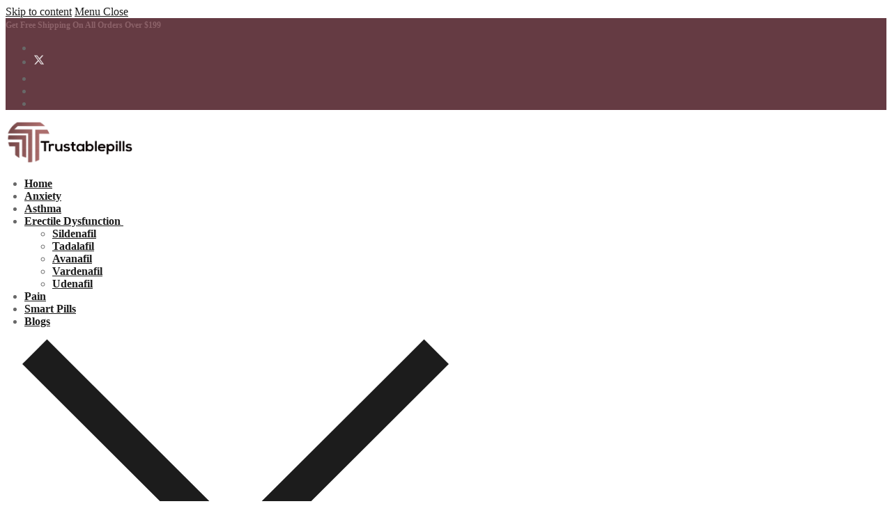

--- FILE ---
content_type: text/html; charset=UTF-8
request_url: https://www.trustablepills.com/product-tag/modafresh-200/
body_size: 20841
content:
<!doctype html>
<html lang="en-US" prefix="og: https://ogp.me/ns#">
<head>
	<meta charset="UTF-8">
	<meta name="viewport" content="width=device-width, initial-scale=1, maximum-scale=10.0, user-scalable=yes">
	<link rel="profile" href="http://gmpg.org/xfn/11">
	
<!-- Search Engine Optimization by Rank Math - https://rankmath.com/ -->
<title>Modafresh 200 - Trustablepills</title>
<meta name="robots" content="follow, index, max-snippet:-1, max-video-preview:-1, max-image-preview:large"/>
<link rel="canonical" href="https://www.trustablepills.com/product-tag/modafresh-200/" />
<meta property="og:locale" content="en_US" />
<meta property="og:type" content="article" />
<meta property="og:title" content="Modafresh 200 - Trustablepills" />
<meta property="og:url" content="https://www.trustablepills.com/product-tag/modafresh-200/" />
<meta property="og:site_name" content="Trustablepills" />
<meta name="twitter:card" content="summary_large_image" />
<meta name="twitter:title" content="Modafresh 200 - Trustablepills" />
<script type="application/ld+json" class="rank-math-schema">{"@context":"https://schema.org","@graph":[{"@type":"Organization","@id":"https://www.trustablepills.com/#organization","name":"Trustablepills"},{"@type":"WebSite","@id":"https://www.trustablepills.com/#website","url":"https://www.trustablepills.com","name":"Trustablepills","publisher":{"@id":"https://www.trustablepills.com/#organization"},"inLanguage":"en-US"},{"@type":"CollectionPage","@id":"https://www.trustablepills.com/product-tag/modafresh-200/#webpage","url":"https://www.trustablepills.com/product-tag/modafresh-200/","name":"Modafresh 200 - Trustablepills","isPartOf":{"@id":"https://www.trustablepills.com/#website"},"inLanguage":"en-US"}]}</script>
<!-- /Rank Math WordPress SEO plugin -->

<style id='rank-math-toc-block-style-inline-css' type='text/css'>
.wp-block-rank-math-toc-block nav ol{counter-reset:item}.wp-block-rank-math-toc-block nav ol li{display:block}.wp-block-rank-math-toc-block nav ol li:before{content:counters(item, ".") ". ";counter-increment:item}

</style>
<style id='rank-math-rich-snippet-style-inline-css' type='text/css'>
/*!
* Plugin:  Rank Math
* URL: https://rankmath.com/wordpress/plugin/seo-suite/
* Name:  rank-math-review-snippet.css
*/@-webkit-keyframes spin{0%{-webkit-transform:rotate(0deg)}100%{-webkit-transform:rotate(-360deg)}}@keyframes spin{0%{-webkit-transform:rotate(0deg)}100%{-webkit-transform:rotate(-360deg)}}@keyframes bounce{from{-webkit-transform:translateY(0px);transform:translateY(0px)}to{-webkit-transform:translateY(-5px);transform:translateY(-5px)}}@-webkit-keyframes bounce{from{-webkit-transform:translateY(0px);transform:translateY(0px)}to{-webkit-transform:translateY(-5px);transform:translateY(-5px)}}@-webkit-keyframes loading{0%{background-size:20% 50% ,20% 50% ,20% 50%}20%{background-size:20% 20% ,20% 50% ,20% 50%}40%{background-size:20% 100%,20% 20% ,20% 50%}60%{background-size:20% 50% ,20% 100%,20% 20%}80%{background-size:20% 50% ,20% 50% ,20% 100%}100%{background-size:20% 50% ,20% 50% ,20% 50%}}@keyframes loading{0%{background-size:20% 50% ,20% 50% ,20% 50%}20%{background-size:20% 20% ,20% 50% ,20% 50%}40%{background-size:20% 100%,20% 20% ,20% 50%}60%{background-size:20% 50% ,20% 100%,20% 20%}80%{background-size:20% 50% ,20% 50% ,20% 100%}100%{background-size:20% 50% ,20% 50% ,20% 50%}}:root{--rankmath-wp-adminbar-height: 0}#rank-math-rich-snippet-wrapper{overflow:hidden}#rank-math-rich-snippet-wrapper h5.rank-math-title{display:block;font-size:18px;line-height:1.4}#rank-math-rich-snippet-wrapper .rank-math-review-image{float:right;max-width:40%;margin-left:15px}#rank-math-rich-snippet-wrapper .rank-math-review-data{margin-bottom:15px}#rank-math-rich-snippet-wrapper .rank-math-total-wrapper{width:100%;padding:0 0 20px 0;float:left;clear:both;position:relative;-webkit-box-sizing:border-box;box-sizing:border-box}#rank-math-rich-snippet-wrapper .rank-math-total-wrapper .rank-math-total{border:0;display:block;margin:0;width:auto;float:left;text-align:left;padding:0;font-size:24px;line-height:1;font-weight:700;-webkit-box-sizing:border-box;box-sizing:border-box;overflow:hidden}#rank-math-rich-snippet-wrapper .rank-math-total-wrapper .rank-math-review-star{float:left;margin-left:15px;margin-top:5px;position:relative;z-index:99;line-height:1}#rank-math-rich-snippet-wrapper .rank-math-total-wrapper .rank-math-review-star .rank-math-review-result-wrapper{display:inline-block;white-space:nowrap;position:relative;color:#e7e7e7}#rank-math-rich-snippet-wrapper .rank-math-total-wrapper .rank-math-review-star .rank-math-review-result-wrapper .rank-math-review-result{position:absolute;top:0;left:0;overflow:hidden;white-space:nowrap;color:#ffbe01}#rank-math-rich-snippet-wrapper .rank-math-total-wrapper .rank-math-review-star .rank-math-review-result-wrapper i{font-size:18px;-webkit-text-stroke-width:1px;font-style:normal;padding:0 2px;line-height:inherit}#rank-math-rich-snippet-wrapper .rank-math-total-wrapper .rank-math-review-star .rank-math-review-result-wrapper i:before{content:"\2605"}body.rtl #rank-math-rich-snippet-wrapper .rank-math-review-image{float:left;margin-left:0;margin-right:15px}body.rtl #rank-math-rich-snippet-wrapper .rank-math-total-wrapper .rank-math-total{float:right}body.rtl #rank-math-rich-snippet-wrapper .rank-math-total-wrapper .rank-math-review-star{float:right;margin-left:0;margin-right:15px}body.rtl #rank-math-rich-snippet-wrapper .rank-math-total-wrapper .rank-math-review-star .rank-math-review-result{left:auto;right:0}@media screen and (max-width: 480px){#rank-math-rich-snippet-wrapper .rank-math-review-image{display:block;max-width:100%;width:100%;text-align:center;margin-right:0}#rank-math-rich-snippet-wrapper .rank-math-review-data{clear:both}}.clear{clear:both}

</style>
<style id='mrp-styles-inline-css' type='text/css'>

    .mrp-recommended-products {
        border-radius: 16px;
        padding: 24px 14px;
        background-color: #f5f5f5;
        overflow: auto;
    }
    
    .mrp-heading {
        font-style: normal;
        font-weight: 600;
        font-size: 24px;
        margin-bottom: 15px;
        text-transform: capitalize;
        color: #4f585e;
    }
    
    .mrp-product-wrapper {
        display: flex;
        flex-wrap: wrap;
    }
    
    .mrp-product {
        width: 48%; /* Each product takes up 48% of the container width to fit two products per row */
        background: #fff;
        border: 1px solid #e2ecf4;
        border-radius: 12px;
        padding: 10px;
        margin-right: 2%; /* Add some space between products */
        margin-bottom: 15px;
        box-sizing: border-box;
        display: flex;
        align-items: center;
    }
    
    .product-image {
        width: 40%; /* Image takes up 40% of the product width */
        padding-right: 20px;
    }
    
    .product-image img {
        width: 100%;
        height: auto;
    }
    
    .product-details {
        width: 60%; /* Product details take up 60% of the product width */
        padding-top: 0 !important;
    }
    
    .product-title {
        font-size: 18px;
        font-weight: 600;
        margin-bottom: 10px;
        text-align: center;
    }
    
    .product-price {
        font-size: 16px;
        color: #653B43;
        margin-bottom: 10px;
        text-align: center;
    }
    
    .view-button {
        display: block;
        width: 100%; /* Button takes up 100% width of the container */
        padding: 8px 20px;
        background-color: #653B43;
        color: #fff;
        text-decoration: none;
        font-size: 16px;
        font-weight: 500;
        border-radius: 8px;
        text-align: center; /* Center-align the button text */
    }

    @media (max-width: 1000px) {
        .mrp-product {
            width: 100%; 
            margin-right: 0; 
        }
    
        .product-image {
            width: 100%; 
            padding-right: 0; 
            margin-bottom: 15px; 
        }
    
        .product-details {
            width: 100%; 
        }
        .product-title {
            font-size: 36px;
            margin-bottom: 10px;
            text-align: center;
        }
        .product-price {
            font-size: 24px;
            color: #47C293;
            margin-bottom: 10px;
            text-align: center;
        }
    }
    
    
</style>
<link rel='stylesheet' id='woocommerce-general-css' href='https://www.trustablepills.com/wp-content/themes/customify/assets/css/compatibility/woocommerce.min.css?ver=9.5.1' type='text/css' media='all' />
<link rel='stylesheet' id='woocommerce-smallscreen-css' href='https://www.trustablepills.com/wp-content/themes/customify/assets/css/compatibility/woocommerce-smallscreen.min.css?ver=9.5.1' type='text/css' media='only screen and (max-width: 768px)' />
<style id='woocommerce-inline-inline-css' type='text/css'>
.woocommerce form .form-row .required { visibility: visible; }
</style>
<link rel='stylesheet' id='aws-style-css' href='https://www.trustablepills.com/wp-content/plugins/advanced-woo-search/assets/css/common.min.css?ver=3.24' type='text/css' media='all' />
<link rel='stylesheet' id='font-awesome-css' href='https://www.trustablepills.com/wp-content/themes/customify/assets/fonts/font-awesome/css/font-awesome.min.css?ver=5.0.0' type='text/css' media='all' />
<link rel='stylesheet' id='customify-style-css' href='https://www.trustablepills.com/wp-content/themes/customify/style.min.css?ver=0.4.4.1704879861' type='text/css' media='all' />
<style id='customify-style-inline-css' type='text/css'>
.header-top .header--row-inner,body:not(.fl-builder-edit) .button,body:not(.fl-builder-edit) button:not(.menu-mobile-toggle, .components-button, .customize-partial-edit-shortcut-button),body:not(.fl-builder-edit) input[type="button"]:not(.ed_button),button.button,input[type="button"]:not(.ed_button, .components-button, .customize-partial-edit-shortcut-button),input[type="reset"]:not(.components-button, .customize-partial-edit-shortcut-button),input[type="submit"]:not(.components-button, .customize-partial-edit-shortcut-button),.pagination .nav-links > *:hover,.pagination .nav-links span,.nav-menu-desktop.style-full-height .primary-menu-ul > li.current-menu-item > a,.nav-menu-desktop.style-full-height .primary-menu-ul > li.current-menu-ancestor > a,.nav-menu-desktop.style-full-height .primary-menu-ul > li > a:hover,.posts-layout .readmore-button:hover{    background-color: #653b43;}.posts-layout .readmore-button {color: #653b43;}.pagination .nav-links > *:hover,.pagination .nav-links span,.entry-single .tags-links a:hover,.entry-single .cat-links a:hover,.posts-layout .readmore-button,.posts-layout .readmore-button:hover{    border-color: #653b43;}                 .wc-svg-btn.active,        .woocommerce-tabs.wc-tabs-horizontal ul.tabs li.active,        #review_form {            border-color: #653b43;        }                .wc-svg-btn.active,        .wc-single-tabs ul.tabs li.active a,        .wc-single-tabs .tab-section.active .tab-section-heading a {            color: #653b43;        }.customify-builder-btn{    background-color: #de1b3c;}                 .add_to_cart_button        {            background-color: #de1b3c;        }body{    color: #686868;}abbr, acronym {    border-bottom-color: #686868;}a                {                    color: #1c1c1c;} .woocommerce-account .woocommerce-MyAccount-navigation ul li.is-active a,        .woocommerce-account .woocommerce-MyAccount-navigation ul li a:hover {            color: #1c1c1c;        }a:hover,a:focus,.link-meta:hover, .link-meta a:hover{    color: #6b6b6b;}h2 + h3,.comments-area h2 + .comments-title,.h2 + h3,.comments-area .h2 + .comments-title,.page-breadcrumb {    border-top-color: #eaecee;}blockquote,.site-content .widget-area .menu li.current-menu-item > a:before{    border-left-color: #eaecee;}@media screen and (min-width: 64em) {    .comment-list .children li.comment {        border-left-color: #eaecee;    }    .comment-list .children li.comment:after {        background-color: #eaecee;    }}.page-titlebar, .page-breadcrumb,.posts-layout .entry-inner {    border-bottom-color: #eaecee;}.header-search-form .search-field,.entry-content .page-links a,.header-search-modal,.pagination .nav-links > *,.entry-footer .tags-links a, .entry-footer .cat-links a,.search .content-area article,.site-content .widget-area .menu li.current-menu-item > a,.posts-layout .entry-inner,.post-navigation .nav-links,article.comment .comment-meta,.widget-area .widget_pages li a, .widget-area .widget_categories li a, .widget-area .widget_archive li a, .widget-area .widget_meta li a, .widget-area .widget_nav_menu li a, .widget-area .widget_product_categories li a, .widget-area .widget_recent_entries li a, .widget-area .widget_rss li a,.widget-area .widget_recent_comments li{    border-color: #eaecee;}.header-search-modal::before {    border-top-color: #eaecee;    border-left-color: #eaecee;}@media screen and (min-width: 48em) {    .content-sidebar.sidebar_vertical_border .content-area {        border-right-color: #eaecee;    }    .sidebar-content.sidebar_vertical_border .content-area {        border-left-color: #eaecee;    }    .sidebar-sidebar-content.sidebar_vertical_border .sidebar-primary {        border-right-color: #eaecee;    }    .sidebar-sidebar-content.sidebar_vertical_border .sidebar-secondary {        border-right-color: #eaecee;    }    .content-sidebar-sidebar.sidebar_vertical_border .sidebar-primary {        border-left-color: #eaecee;    }    .content-sidebar-sidebar.sidebar_vertical_border .sidebar-secondary {        border-left-color: #eaecee;    }    .sidebar-content-sidebar.sidebar_vertical_border .content-area {        border-left-color: #eaecee;        border-right-color: #eaecee;    }    .sidebar-content-sidebar.sidebar_vertical_border .content-area {        border-left-color: #eaecee;        border-right-color: #eaecee;    }}.widget_price_filter .price_slider_wrapper .ui-widget-content {    background-color: #eaecee;}.product_list_widget li,#reviews #comments ol.commentlist li .comment-text,.woocommerce-tabs.wc-tabs-vertical .wc-tabs li,.product_meta > span,.woocommerce-tabs.wc-tabs-horizontal ul.tabs,.woocommerce-tabs.wc-tabs-vertical .wc-tabs li:first-child {            border-color: #eaecee;        }article.comment .comment-post-author {background: #6d6d6d;}.pagination .nav-links > *,.link-meta,.link-meta a,.color-meta,.entry-single .tags-links:before,.entry-single .cats-links:before{    color: #6d6d6d;}.widget_price_filter .ui-slider .ui-slider-handle {    border-color: #6d6d6d;}.wc-product-inner .wc-product__category a {    color: #6d6d6d;}.widget_price_filter .ui-slider .ui-slider-range,.widget_price_filter .price_slider_amount .button {            background-color: #6d6d6d;        }h1, h2, h3, h4, h5, h6 { color: #2b2b2b;}.site-content .widget-title { color: #444444;}.site-branding .site-title, .site-branding .site-title a {font-weight: 200;font-size: 30px;letter-spacing: 6px;}#page-cover {background-image: url("https://customifysites.com/outfit/wp-content/uploads/sites/15/2018/09/pexels-photo-341003.jpeg?t=1540195082961");}#page-cover {-webkit-background-size: cover; -moz-background-size: cover; -o-background-size: cover; background-size: cover;}#page-cover {background-position: center;}#page-cover {background-repeat: no-repeat;}.header--row:not(.header--transparent).header-top .header--row-inner  {background-color: #653b43;} .header--row:not(.header--transparent).header-bottom .header--row-inner  {background-color: #653b43;} .sub-menu .li-duplicator {display:none !important;}.builder-header-html-item.item--html p, .builder-header-html-item.item--html {font-weight: 400;text-transform: none;font-size: 14px;}.header-search_icon-item .header-search-modal  {border-style: solid;} .header-search_icon-item .search-field  {border-style: solid;} .dark-mode .header-search_box-item .search-form-fields, .header-search_box-item .search-form-fields  {border-style: solid;} a.item--button {font-style: normal;font-weight: normal;text-decoration: none;text-transform: capitalize;font-size: 12px;}a.item--button  {background-color: #653b43;} .footer-social-icons.customify-builder-social-icons.color-custom li a {color: #0a0a0a;}.footer-social-icons.customify-builder-social-icons.color-custom li a:hover {color: #595959;}body  {background-color: #FFFFFF;} .site-content .content-area  {background-color: #FFFFFF;} .woocommerce .button.add_to_cart_button, .woocommerce .button.alt,.woocommerce .button.added_to_cart, .woocommerce .button.checkout, .woocommerce .button.product_type_variable,.item--wc_cart .cart-icon .cart-qty .customify-wc-total-qty{    background-color: #653b43;}.comment-form-rating a, .star-rating,.comment-form-rating a:hover, .comment-form-rating a:focus, .star-rating:hover, .star-rating:focus{    color: #111111;}/* CSS for desktop */#page-cover {text-align: left;}#page-cover .page-cover-inner {min-height: 100px;}#page-titlebar {text-align: left;}.header--row.header-top .customify-grid, .header--row.header-top .style-full-height .primary-menu-ul > li > a {min-height: 35px;}.header--row.header-main .customify-grid, .header--row.header-main .style-full-height .primary-menu-ul > li > a {min-height: 72px;}.header--row.header-bottom .customify-grid, .header--row.header-bottom .style-full-height .primary-menu-ul > li > a {min-height: 45px;}.header--row .builder-item--html, .builder-item.builder-item--group .item--inner.builder-item--html {margin-top: 0px;margin-right: 270px;margin-bottom: 0px;margin-left: 270px;}.header--row .builder-first--html {text-align: left;}.site-header .site-branding img { max-width: 183px; } .site-header .cb-row--mobile .site-branding img { width: 183px; }.header--row .builder-first--logo {text-align: center;}.header--row .builder-first--nav-icon {text-align: right;}.header-search_icon-item .search-submit {margin-left: -40px;}.header--row .builder-first--search_icon {text-align: right;}.header-search_box-item .search-submit{margin-left: -46px;} .header-search_box-item .woo_bootster_search .search-submit{margin-left: -46px;} .header-search_box-item .header-search-form button.search-submit{margin-left:-46px;}.header--row .builder-item--primary-menu, .builder-item.builder-item--group .item--inner.builder-item--primary-menu {margin-left: -13px;}.header--row .builder-first--primary-menu {text-align: left;}.header-social-icons.customify-builder-social-icons li a { font-size: 16px; }.header--row .builder-first--social-icons {text-align: right;}.header--row .builder-first--wc_cart {text-align: right;}.footer-social-icons.customify-builder-social-icons li a { font-size: 17px; }.footer-social-icons.customify-builder-social-icons li {margin-left: 0px; margin-right: 0px;}.footer--row .builder-first--footer-social-icons {text-align: right;}/* CSS for tablet */@media screen and (max-width: 1024px) { #page-cover .page-cover-inner {min-height: 250px;}.header-menu-sidebar-inner {text-align: center;}.header--row .builder-first--html {text-align: center;}.header--row .builder-first--nav-icon {text-align: left;}.header-search_icon-item .search-submit {margin-left: -40px;}.header--row .builder-first--search_icon {text-align: right;}.header-search_box-item .search-submit{margin-left: -40px;} .header-search_box-item .woo_bootster_search .search-submit{margin-left: -40px;} .header-search_box-item .header-search-form button.search-submit{margin-left:-40px;} }/* CSS for mobile */@media screen and (max-width: 568px) { .site-branding .site-title, .site-branding .site-title a {font-size: 23px;}#page-cover .page-cover-inner {min-height: 150px;}.header--row.header-top .customify-grid, .header--row.header-top .style-full-height .primary-menu-ul > li > a {min-height: 30px;}.header--row.header-main .customify-grid, .header--row.header-main .style-full-height .primary-menu-ul > li > a {min-height: 63px;}.builder-header-html-item.item--html p, .builder-header-html-item.item--html {font-size: 13px;}.header--row .builder-first--nav-icon {text-align: left;}.header-search_icon-item .search-submit {margin-left: -40px;}.header--row .builder-first--search_icon {text-align: right;}.header-search_box-item .search-submit{margin-left: -40px;} .header-search_box-item .woo_bootster_search .search-submit{margin-left: -40px;} .header-search_box-item .header-search-form button.search-submit{margin-left:-40px;}.header--row .builder-first--wc_cart {text-align: right;} }
</style>
<link rel='stylesheet' id='elementor-frontend-css' href='https://www.trustablepills.com/wp-content/plugins/elementor/assets/css/frontend.min.css?ver=3.26.3' type='text/css' media='all' />
<link rel='stylesheet' id='eael-general-css' href='https://www.trustablepills.com/wp-content/plugins/essential-addons-for-elementor-lite/assets/front-end/css/view/general.min.css?ver=6.1.0' type='text/css' media='all' />
<link rel='stylesheet' id='chld_thm_cfg_child-css' href='https://www.trustablepills.com/wp-content/themes/customify-child/style.css?ver=6.7' type='text/css' media='all' />
<script type="text/javascript" src="https://www.trustablepills.com/wp-includes/js/jquery/jquery.min.js?ver=3.7.1" id="jquery-core-js"></script>
<script type="text/javascript" src="https://www.trustablepills.com/wp-includes/js/jquery/jquery-migrate.min.js?ver=3.4.1" id="jquery-migrate-js"></script>
<script type="text/javascript" src="https://www.trustablepills.com/wp-content/plugins/woocommerce/assets/js/jquery-blockui/jquery.blockUI.min.js?ver=2.7.0-wc.9.5.1" id="jquery-blockui-js" defer="defer" data-wp-strategy="defer"></script>
<script type="text/javascript" id="wc-add-to-cart-js-extra">
/* <![CDATA[ */
var wc_add_to_cart_params = {"ajax_url":"\/wp-admin\/admin-ajax.php","wc_ajax_url":"\/?wc-ajax=%%endpoint%%","i18n_view_cart":"View cart","cart_url":"https:\/\/www.trustablepills.com\/cart\/","is_cart":"","cart_redirect_after_add":"yes"};
/* ]]> */
</script>
<script type="text/javascript" src="https://www.trustablepills.com/wp-content/plugins/woocommerce/assets/js/frontend/add-to-cart.min.js?ver=9.5.1" id="wc-add-to-cart-js" defer="defer" data-wp-strategy="defer"></script>
<link rel="https://api.w.org/" href="https://www.trustablepills.com/wp-json/" /><link rel="alternate" title="JSON" type="application/json" href="https://www.trustablepills.com/wp-json/wp/v2/product_tag/849" /><link rel="EditURI" type="application/rsd+xml" title="RSD" href="https://www.trustablepills.com/xmlrpc.php?rsd" />

<!-- Google tag (gtag.js) -->
<script async src="https://www.googletagmanager.com/gtag/js?id=G-F0EJTE95PE"></script>
<script>
  window.dataLayer = window.dataLayer || [];
  function gtag(){dataLayer.push(arguments);}
  gtag('js', new Date());
  gtag('config', 'G-F0EJTE95PE');
</script>
<!-- Hotjar Tracking Code for https://www.trustablepills.com/ -->
<script>
    (function(h,o,t,j,a,r){
        h.hj=h.hj||function(){(h.hj.q=h.hj.q||[]).push(arguments)};
        h._hjSettings={hjid:3440712,hjsv:6};
        a=o.getElementsByTagName('head')[0];
        r=o.createElement('script');r.async=1;
        r.src=t+h._hjSettings.hjid+j+h._hjSettings.hjsv;
        a.appendChild(r);
    })(window,document,'https://static.hotjar.com/c/hotjar-','.js?sv=');
</script>	<noscript><style>.woocommerce-product-gallery{ opacity: 1 !important; }</style></noscript>
	<meta name="generator" content="Elementor 3.26.3; features: additional_custom_breakpoints; settings: css_print_method-external, google_font-enabled, font_display-auto">
<style type="text/css">.recentcomments a{display:inline !important;padding:0 !important;margin:0 !important;}</style>			<style>
				.e-con.e-parent:nth-of-type(n+4):not(.e-lazyloaded):not(.e-no-lazyload),
				.e-con.e-parent:nth-of-type(n+4):not(.e-lazyloaded):not(.e-no-lazyload) * {
					background-image: none !important;
				}
				@media screen and (max-height: 1024px) {
					.e-con.e-parent:nth-of-type(n+3):not(.e-lazyloaded):not(.e-no-lazyload),
					.e-con.e-parent:nth-of-type(n+3):not(.e-lazyloaded):not(.e-no-lazyload) * {
						background-image: none !important;
					}
				}
				@media screen and (max-height: 640px) {
					.e-con.e-parent:nth-of-type(n+2):not(.e-lazyloaded):not(.e-no-lazyload),
					.e-con.e-parent:nth-of-type(n+2):not(.e-lazyloaded):not(.e-no-lazyload) * {
						background-image: none !important;
					}
				}
			</style>
			<style class='wp-fonts-local' type='text/css'>
@font-face{font-family:Inter;font-style:normal;font-weight:300 900;font-display:fallback;src:url('https://www.trustablepills.com/wp-content/plugins/woocommerce/assets/fonts/Inter-VariableFont_slnt,wght.woff2') format('woff2');font-stretch:normal;}
@font-face{font-family:Cardo;font-style:normal;font-weight:400;font-display:fallback;src:url('https://www.trustablepills.com/wp-content/plugins/woocommerce/assets/fonts/cardo_normal_400.woff2') format('woff2');}
</style>
<link rel="icon" href="https://www.trustablepills.com/wp-content/uploads/2022/04/cropped-Untitled-12-32x32.png" sizes="32x32" />
<link rel="icon" href="https://www.trustablepills.com/wp-content/uploads/2022/04/cropped-Untitled-12-192x192.png" sizes="192x192" />
<link rel="apple-touch-icon" href="https://www.trustablepills.com/wp-content/uploads/2022/04/cropped-Untitled-12-180x180.png" />
<meta name="msapplication-TileImage" content="https://www.trustablepills.com/wp-content/uploads/2022/04/cropped-Untitled-12-270x270.png" />
		<style type="text/css" id="wp-custom-css">
			.woocommerce ul.products li.product .wc-product-inner{
	  border: 1px solid #ddd;
    padding: 10px;
	height:100%
}
.wc-product-inner .wc-product-contents {
    padding: 8px;
}
.products .wc-product-contents .wc-product__category{
	display:none;
	visibility:hidden;
}
.woocommerce ul.products {
    margin-right: -5px;
    margin-left: -5px;
}
.woocommerce ul.products li.product, .woocommerce ul.products>li {
    padding: 0 5px;
}
.entry-content li {
    margin-left: 0;
}
.eael-simple-menu-container .eael-simple-menu li a {
	line-height: 44px;}

.aws-search-form{
	margin-bottom:0px
}
.aws-container{
	max-width: 600px;
	padding: 3px 0px;
}

.page-titlebar .titlebar-title {
    margin-bottom: 0;
    margin: 0 10px;
}
.page-cover:before {
	background-color: #f5f5f5;
}
.page-cover-tagline, .page-cover-title {
 color: #2b2b2b;
}
.page-cover .page-breadcrumb-list {
    color: #6d6d6d;
}
.page-cover-title{
	font-size: 24px;
    margin: 5px 10px;
}
div.wpforms-container-full .wpforms-form input[type=submit], div.wpforms-container-full .wpforms-form button[type=submit], div.wpforms-container-full .wpforms-form .wpforms-page-button {
    background-color: #eee;
    border: 1px solid #ddd;
    color: #333;
    font-size: 1em;
    padding: 0px 15px;
}
/* Checkout Addtional form Style start*/
.form-row{
	margin-bottom:15px !important
}
.form-row>label{
	margin-bottom:5px
}

.radio-question .woocommerce-input-wrapper,.woocommerce-radio-wrapper{
	display:flex;
	align-items:center;
}
.radio-question .woocommerce-input-wrapper label{
	margin-right:15px;
		margin-bottom:0px;
	margin-top:5px
}

.radio-question .woocommerce-input-wrapper .input-radio {
	margin-right:5px
}
/*checkout additional from style end*/

/*order tankyou page start*/
.woocommerce-order-details .woocommerce-table {
    max-width: 100%;
    overflow: auto;
    border: 1px solid #ddd;
    border-radius: 8px;
}
  .woocommerce-order .woocommerce-notice--success{
    color: green;
    background: #edffed; 
    }
  .woocommerce-order .woocommerce-notice--danger{
    color: red;
    background: #ffebeb;
    }
  .woocommerce-order .woocommerce-notice{
    padding: 20px 25px;
		font-weight:600
    }	
    .ts-search-result-container .ts-wg-meta .description{
        display:none;
    }
/*order tankyou page end*/

form.grouped_form{
	display:none;
}
img.attachment-large.size-large.wp-post-image {
    width: 100%;
}

.builder-header-html-item.item--html {
    width: 100% !important;
}
.aws-container {
    max-width: 100% !important;
}
.item--inner.builder-item--html {
    width: 100%;
}
.aws-container .aws-search-form {height:44px; padding:5px; border-radius:8px; overflow:hidden}
.header-bottom .col-v2.col-v2-center {
    margin-right: 0px !important;
}
.aws-container .aws-show-clear .aws-search-field {
    padding-right: 40px;
    border-radius: 4px !important;
    padding-left: 14px;
}
.header--row .builder-item--html, .builder-item.builder-item--group .item--inner.builder-item--html{
	margin:0
}
.fa.fa-twitter:before {
content:url("data:image/svg+xml,%3Csvg style='color: white' xmlns='http://www.w3.org/2000/svg' viewBox='0 0 24 24' version='1.1'%3E%3Cpath d='M18.244 2.25h3.308l-7.227 8.26 8.502 11.24H16.17l-5.214-6.817L4.99 21.75H1.68l7.73-8.835L1.254 2.25H8.08l4.713 6.231zm-1.161 17.52h1.833L7.084 4.126H5.117z' fill='black'%3E%3C/path%3E%3C/svg%3E");
    width: 16px;
    height: 26px;
    display: block;
    /* border: 2px solid #fff; */
    /* border-radius: 6px; */
    padding: 0px;
    line-height: 0;
}
.header--row-inner.header-top-inner.dark-mode .fa.fa-twitter:before {
content:url("data:image/svg+xml,%3Csvg style='color: white' xmlns='http://www.w3.org/2000/svg' viewBox='0 0 24 24' version='1.1'%3E%3Cpath d='M18.244 2.25h3.308l-7.227 8.26 8.502 11.24H16.17l-5.214-6.817L4.99 21.75H1.68l7.73-8.835L1.254 2.25H8.08l4.713 6.231zm-1.161 17.52h1.833L7.084 4.126H5.117z' fill='rgba(255,255,255,.79)'%3E%3C/path%3E%3C/svg%3E"); 
}

.header--row:not(.header--transparent).header-bottom .header--row-inner{
	display:none;
}

.link-before{
	font-weight: 700;
}

a.item--button {
    font-weight: 700;
}
.woocommerce ul.products li.product .wc-product-inner {
	border:none;
}
.woocommerce ul.products li.product a img {
	border:1px solid #ddd;
}
.woocommerce ul.products li.product .woocommerce-loop-product__title{
	text-align:center;
}

.wc-product__part {
    margin: 0 auto;
    width: fit-content;
}

.star-rating{
	display:none !important;
}

.shortcode-featured-image-container img{
	max-width:65% !important;
}
.shortcode-content a{
	font-size: 20px !important;
}
.shortcode-featured-image-container {
	margin-top:1vh !important
}


/* blog page design */
.selected-products.light {
    border: 1px solid #e5e4e2;
    background-color: #e5e4e2;
}
.selected-products {
    border-radius: 8px;
    overflow: hidden;
}

.selected-products .content {
    padding: 10px 14px;
}

.selected-products .content p {
    margin-bottom: 8px;
}

.selected-products .content blockquote {
    color: #333;
    position: relative;
    margin: 30px 30px 30px 40px;
    padding: 0 0 0 30px;
    border: none;
}


.selected-products .content blockquote:before {
    content: "";
    width: 5px;
    background-color: #8c6269;
    position: absolute;
    left: 0;
    top: 4px;
    white-space: pre;
    height: 100%;
    border-radius: 5px;
}

.selected-products .content  blockquote:after, .selected-products .content blockquote:before {
    content: "";
}

.selected-products .content  a:link, a:visited {
    color: #8c6269;
}

/* blog page design end here */

/* h2 h3  */
		</style>
		<meta name='dmca-site-verification' content='N1M4M1NqK1FIeVErdlZNVHpOa0ZwZyt5SERwUnhBNE0vQ2hFaENTOGZPTT01' />
</head>

<body class="archive tax-product_tag term-modafresh-200 term-849 wp-custom-logo theme-customify woocommerce woocommerce-page woocommerce-no-js hfeed sidebar-content main-layout-sidebar-content site-full-width menu_sidebar_dropdown later-wc-version elementor-default elementor-kit-5">
<div id="page" class="site box-shadow">
	<a class="skip-link screen-reader-text" href="#site-content">Skip to content</a>
	<a class="close is-size-medium  close-panel close-sidebar-panel" href="#">
        <span class="hamburger hamburger--squeeze is-active">
            <span class="hamburger-box">
              <span class="hamburger-inner"><span class="screen-reader-text">Menu</span></span>
            </span>
        </span>
        <span class="screen-reader-text">Close</span>
        </a><header id="masthead" class="site-header header-v2"><div id="masthead-inner" class="site-header-inner">							<div  class="header-top header--row layout-full-contained"  id="cb-row--header-top"  data-row-id="top"  data-show-on="desktop">
								<div class="header--row-inner header-top-inner dark-mode">
									<div class="customify-container">
										<div class="customify-grid  cb-row--desktop hide-on-mobile hide-on-tablet customify-grid-middle"><div class="row-v2 row-v2-top no-center"><div class="col-v2 col-v2-left"><div class="item--inner builder-item--button" data-section="header_button" data-item-id="button" ><a href="" class="item--button customify-btn customify-builder-btn is-icon-before">Get free shipping on all orders over $199</a></div></div><div class="col-v2 col-v2-right"><div class="item--inner builder-item--social-icons" data-section="header_social_icons" data-item-id="social-icons" ><ul class="header-social-icons customify-builder-social-icons color-custom"><li><a class="social-icon-facebook shape-none" rel="nofollow noopener" target="_blank" href="https://www.facebook.com/Trustablepills-105584262228546" aria-label="Facebook"><i class="social-icon fa fa-facebook" title="Facebook"></i></a></li><li><a class="social-icon-twitter shape-none" rel="nofollow noopener" target="_blank" href="https://twitter.com/Trustablepills" aria-label="Twitter"><i class="social-icon fa fa-twitter" title="Twitter"></i></a></li><li><a class="social-icon-youtube-play shape-none" rel="nofollow noopener" target="_blank" href="https://www.youtube.com/channel/UCGX72iKl8jCP-qYOELQquWw" aria-label="Youtube"><i class="social-icon fa fa-youtube-play" title="Youtube"></i></a></li><li><a class="social-icon-instagram shape-none" rel="nofollow noopener" target="_blank" href="https://www.instagram.com/trustablepills/" aria-label="Instagram"><i class="social-icon fa fa-instagram" title="Instagram"></i></a></li><li><a class="social-icon-pinterest shape-none" rel="nofollow noopener" target="_blank" href="https://www.pinterest.com/trustablepills/" aria-label="Pinterest"><i class="social-icon fa fa-pinterest" title="Pinterest"></i></a></li></ul></div></div></div></div>									</div>
								</div>
							</div>
														<div  class="header-main header--row layout-full-contained"  id="cb-row--header-main"  data-row-id="main"  data-show-on="desktop mobile">
								<div class="header--row-inner header-main-inner light-mode">
									<div class="customify-container">
										<div class="customify-grid  cb-row--desktop hide-on-mobile hide-on-tablet customify-grid-middle"><div class="row-v2 row-v2-main full-cols"><div class="col-v2 col-v2-left"><div class="item--inner builder-item--logo" data-section="title_tagline" data-item-id="logo" >		<div class="site-branding logo-left">
						<a href="https://www.trustablepills.com/" class="logo-link" rel="home" itemprop="url">
				<img class="site-img-logo" src="https://www.trustablepills.com/wp-content/uploads/2022/02/cropped-12.png" alt="Trustablepills">
							</a>
					</div><!-- .site-branding -->
		</div></div><div class="col-v2 col-v2-center"><div class="item--inner builder-item--primary-menu has_menu" data-section="header_menu_primary" data-item-id="primary-menu" ><nav  id="site-navigation-main-desktop" class="site-navigation primary-menu primary-menu-main nav-menu-desktop primary-menu-desktop style-plain"><ul id="menu-primary" class="primary-menu-ul menu nav-menu"><li id="menu-item--main-desktop-24312" class="menu-item menu-item-type-post_type menu-item-object-page menu-item-home menu-item-24312"><a href="https://www.trustablepills.com/"><span class="link-before">Home</span></a></li>
<li id="menu-item--main-desktop-24306" class="menu-item menu-item-type-taxonomy menu-item-object-product_cat menu-item-24306"><a href="https://www.trustablepills.com/product-category/anxiety/"><span class="link-before">Anxiety</span></a></li>
<li id="menu-item--main-desktop-24307" class="menu-item menu-item-type-taxonomy menu-item-object-product_cat menu-item-24307"><a href="https://www.trustablepills.com/product-category/asthma/"><span class="link-before">Asthma</span></a></li>
<li id="menu-item--main-desktop-24308" class="menu-item menu-item-type-taxonomy menu-item-object-product_cat menu-item-has-children menu-item-24308"><a href="https://www.trustablepills.com/product-category/erectile-dysfunction/"><span class="link-before">Erectile Dysfunction<span class="nav-icon-angle">&nbsp;</span></span></a>
<ul class="sub-menu sub-lv-0">
	<li id="menu-item--main-desktop-28917" class="menu-item menu-item-type-taxonomy menu-item-object-product_cat menu-item-28917"><a href="https://www.trustablepills.com/product-category/sildenafil/"><span class="link-before">Sildenafil</span></a></li>
	<li id="menu-item--main-desktop-28918" class="menu-item menu-item-type-taxonomy menu-item-object-product_cat menu-item-28918"><a href="https://www.trustablepills.com/product-category/tadalafil/"><span class="link-before">Tadalafil</span></a></li>
	<li id="menu-item--main-desktop-28919" class="menu-item menu-item-type-taxonomy menu-item-object-product_cat menu-item-28919"><a href="https://www.trustablepills.com/product-category/avanafil/"><span class="link-before">Avanafil</span></a></li>
	<li id="menu-item--main-desktop-28921" class="menu-item menu-item-type-taxonomy menu-item-object-product_cat menu-item-28921"><a href="https://www.trustablepills.com/product-category/vardenafil/"><span class="link-before">Vardenafil</span></a></li>
	<li id="menu-item--main-desktop-28920" class="menu-item menu-item-type-taxonomy menu-item-object-product_cat menu-item-28920"><a href="https://www.trustablepills.com/product-category/udenafil/"><span class="link-before">Udenafil</span></a></li>
</ul>
</li>
<li id="menu-item--main-desktop-24309" class="menu-item menu-item-type-taxonomy menu-item-object-product_cat menu-item-24309"><a href="https://www.trustablepills.com/product-category/pain/"><span class="link-before">Pain</span></a></li>
<li id="menu-item--main-desktop-24311" class="menu-item menu-item-type-taxonomy menu-item-object-product_cat menu-item-24311"><a href="https://www.trustablepills.com/product-category/smart-pills/"><span class="link-before">Smart Pills</span></a></li>
<li id="menu-item--main-desktop-24341" class="menu-item menu-item-type-post_type menu-item-object-page menu-item-24341"><a href="https://www.trustablepills.com/blogs/"><span class="link-before">Blogs</span></a></li>
</ul></nav></div></div><div class="col-v2 col-v2-right"><div class="item--inner builder-item--search_icon" data-section="search_icon" data-item-id="search_icon" ><div class="header-search_icon-item item--search_icon">		<a class="search-icon" href="#" aria-label="open search tool">
			<span class="ic-search">
				<svg aria-hidden="true" focusable="false" role="presentation" xmlns="http://www.w3.org/2000/svg" width="20" height="21" viewBox="0 0 20 21">
					<path fill="currentColor" fill-rule="evenodd" d="M12.514 14.906a8.264 8.264 0 0 1-4.322 1.21C3.668 16.116 0 12.513 0 8.07 0 3.626 3.668.023 8.192.023c4.525 0 8.193 3.603 8.193 8.047 0 2.033-.769 3.89-2.035 5.307l4.999 5.552-1.775 1.597-5.06-5.62zm-4.322-.843c3.37 0 6.102-2.684 6.102-5.993 0-3.31-2.732-5.994-6.102-5.994S2.09 4.76 2.09 8.07c0 3.31 2.732 5.993 6.102 5.993z"></path>
				</svg>
			</span>
			<span class="ic-close">
				<svg version="1.1" id="Capa_1" xmlns="http://www.w3.org/2000/svg" xmlns:xlink="http://www.w3.org/1999/xlink" x="0px" y="0px" width="612px" height="612px" viewBox="0 0 612 612" fill="currentColor" style="enable-background:new 0 0 612 612;" xml:space="preserve"><g><g id="cross"><g><polygon points="612,36.004 576.521,0.603 306,270.608 35.478,0.603 0,36.004 270.522,306.011 0,575.997 35.478,611.397 306,341.411 576.521,611.397 612,575.997 341.459,306.011 " /></g></g></g><g></g><g></g><g></g><g></g><g></g><g></g><g></g><g></g><g></g><g></g><g></g><g></g><g></g><g></g><g></g></svg>
			</span>
			<span class="arrow-down"></span>
		</a>
		<div class="header-search-modal-wrapper">
			<form role="search" class="header-search-modal header-search-form" action="https://www.trustablepills.com/">
				<label>
					<span class="screen-reader-text">Search for:</span>
					<input type="search" class="search-field" placeholder="Search ..." value="" name="s" title="Search for:" />
				</label>
				<button type="submit" class="search-submit" aria-label="submit search">
					<svg aria-hidden="true" focusable="false" role="presentation" xmlns="http://www.w3.org/2000/svg" width="20" height="21" viewBox="0 0 20 21">
						<path fill="currentColor" fill-rule="evenodd" d="M12.514 14.906a8.264 8.264 0 0 1-4.322 1.21C3.668 16.116 0 12.513 0 8.07 0 3.626 3.668.023 8.192.023c4.525 0 8.193 3.603 8.193 8.047 0 2.033-.769 3.89-2.035 5.307l4.999 5.552-1.775 1.597-5.06-5.62zm-4.322-.843c3.37 0 6.102-2.684 6.102-5.993 0-3.31-2.732-5.994-6.102-5.994S2.09 4.76 2.09 8.07c0 3.31 2.732 5.993 6.102 5.993z"></path>
					</svg>
				</button>
			</form>
		</div>
		</div></div><div class="item--inner builder-item--wc_cart" data-section="wc_cart" data-item-id="wc_cart" ><div class="d-align-right builder-header-wc_cart-item item--wc_cart"><a href="https://www.trustablepills.com/cart/" class="cart-item-link text-uppercase text-small link-meta"><span class="cart-text cart-label wc-cart-mobile-hide wc-cart-tablet-show wc-cart-desktop-show">My Cart</span><span class="cart-subtotal cart-label wc-cart-mobile-hide wc-cart-tablet-hide wc-cart-desktop-hide"><span class="customify-wc-sub-total"><span class="woocommerce-Price-amount amount"><bdi><span class="woocommerce-Price-currencySymbol">&#36;</span>0.00</bdi></span></span></span><span class="cart-icon"><i class="fa fa-shopping-bag"></i> <span class="cart-qty"><span class="customify-wc-total-qty hide-qty">0</span></span></span></a><div class="cart-dropdown-box widget-area"><div class="widget woocommerce widget_shopping_cart"><h2 class="widgettitle">Cart</h2><div class="widget_shopping_cart_content"></div></div></div></div></div></div></div></div><div class="cb-row--mobile hide-on-desktop customify-grid customify-grid-middle"><div class="row-v2 row-v2-main no-center"><div class="col-v2 col-v2-left"><div class="item--inner builder-item--logo" data-section="title_tagline" data-item-id="logo" >		<div class="site-branding logo-left">
						<a href="https://www.trustablepills.com/" class="logo-link" rel="home" itemprop="url">
				<img class="site-img-logo" src="https://www.trustablepills.com/wp-content/uploads/2022/02/cropped-12.png" alt="Trustablepills">
							</a>
					</div><!-- .site-branding -->
		</div></div><div class="col-v2 col-v2-right"><div class="item--inner builder-item--wc_cart" data-section="wc_cart" data-item-id="wc_cart" ><div class="d-align-right builder-header-wc_cart-item item--wc_cart"><a href="https://www.trustablepills.com/cart/" class="cart-item-link text-uppercase text-small link-meta"><span class="cart-text cart-label wc-cart-mobile-hide wc-cart-tablet-show wc-cart-desktop-show">My Cart</span><span class="cart-subtotal cart-label wc-cart-mobile-hide wc-cart-tablet-hide wc-cart-desktop-hide"><span class="customify-wc-sub-total"><span class="woocommerce-Price-amount amount"><bdi><span class="woocommerce-Price-currencySymbol">&#36;</span>0.00</bdi></span></span></span><span class="cart-icon"><i class="fa fa-shopping-bag"></i> <span class="cart-qty"><span class="customify-wc-total-qty hide-qty">0</span></span></span></a><div class="cart-dropdown-box widget-area"><div class="widget woocommerce widget_shopping_cart"><h2 class="widgettitle">Cart</h2><div class="widget_shopping_cart_content"></div></div></div></div></div><div class="item--inner builder-item--nav-icon" data-section="header_menu_icon" data-item-id="nav-icon" >		<button type="button" class="menu-mobile-toggle item-button is-size-desktop-medium is-size-tablet-medium is-size-mobile-medium"  aria-label="nav icon">
			<span class="hamburger hamburger--squeeze">
				<span class="hamburger-box">
					<span class="hamburger-inner"></span>
				</span>
			</span>
			<span class="nav-icon--label hide-on-tablet hide-on-mobile">Menu</span></button>
		</div></div></div></div>									</div>
								</div>
							</div>
														<div  class="header-bottom header--row layout-full-contained"  id="cb-row--header-bottom"  data-row-id="bottom"  data-show-on="desktop mobile">
								<div class="header--row-inner header-bottom-inner dark-mode">
									<div class="customify-container">
										<div class="customify-grid  cb-row--desktop hide-on-mobile hide-on-tablet customify-grid-middle"><div class="row-v2 row-v2-bottom no-left no-right"><div class="col-v2 col-v2-left"></div><div class="col-v2 col-v2-center"><div class="item--inner builder-item--html" data-section="header_html" data-item-id="html" ><div class="builder-header-html-item item--html"><div class="aws-container" data-url="/?wc-ajax=aws_action" data-siteurl="https://www.trustablepills.com" data-lang="" data-show-loader="true" data-show-more="true" data-show-page="true" data-ajax-search="true" data-show-clear="true" data-mobile-screen="false" data-use-analytics="false" data-min-chars="1" data-buttons-order="2" data-timeout="300" data-is-mobile="false" data-page-id="849" data-tax="product_tag" ><form class="aws-search-form" action="https://www.trustablepills.com/" method="get" role="search" ><div class="aws-wrapper"><label class="aws-search-label" for="69424100b53af">Search</label><input type="search" name="s" id="69424100b53af" value="" class="aws-search-field" placeholder="Search" autocomplete="off" /><input type="hidden" name="post_type" value="product"><input type="hidden" name="type_aws" value="true"><div class="aws-search-clear"><span>×</span></div><div class="aws-loader"></div></div><div class="aws-search-btn aws-form-btn"><span class="aws-search-btn_icon"><svg focusable="false" xmlns="http://www.w3.org/2000/svg" viewBox="0 0 24 24" width="24px"><path d="M15.5 14h-.79l-.28-.27C15.41 12.59 16 11.11 16 9.5 16 5.91 13.09 3 9.5 3S3 5.91 3 9.5 5.91 16 9.5 16c1.61 0 3.09-.59 4.23-1.57l.27.28v.79l5 4.99L20.49 19l-4.99-5zm-6 0C7.01 14 5 11.99 5 9.5S7.01 5 9.5 5 14 7.01 14 9.5 11.99 14 9.5 14z"></path></svg></span></div></form></div>
</div></div></div><div class="col-v2 col-v2-right"></div></div></div><div class="cb-row--mobile hide-on-desktop customify-grid customify-grid-middle"><div class="row-v2 row-v2-bottom no-left no-right"><div class="col-v2 col-v2-left"></div><div class="col-v2 col-v2-center"><div class="item--inner builder-item--html" data-section="header_html" data-item-id="html" ><div class="builder-header-html-item item--html"><div class="aws-container" data-url="/?wc-ajax=aws_action" data-siteurl="https://www.trustablepills.com" data-lang="" data-show-loader="true" data-show-more="true" data-show-page="true" data-ajax-search="true" data-show-clear="true" data-mobile-screen="false" data-use-analytics="false" data-min-chars="1" data-buttons-order="2" data-timeout="300" data-is-mobile="false" data-page-id="849" data-tax="product_tag" ><form class="aws-search-form" action="https://www.trustablepills.com/" method="get" role="search" ><div class="aws-wrapper"><label class="aws-search-label" for="69424100b53af">Search</label><input type="search" name="s" id="69424100b53af" value="" class="aws-search-field" placeholder="Search" autocomplete="off" /><input type="hidden" name="post_type" value="product"><input type="hidden" name="type_aws" value="true"><div class="aws-search-clear"><span>×</span></div><div class="aws-loader"></div></div><div class="aws-search-btn aws-form-btn"><span class="aws-search-btn_icon"><svg focusable="false" xmlns="http://www.w3.org/2000/svg" viewBox="0 0 24 24" width="24px"><path d="M15.5 14h-.79l-.28-.27C15.41 12.59 16 11.11 16 9.5 16 5.91 13.09 3 9.5 3S3 5.91 3 9.5 5.91 16 9.5 16c1.61 0 3.09-.59 4.23-1.57l.27.28v.79l5 4.99L20.49 19l-4.99-5zm-6 0C7.01 14 5 11.99 5 9.5S7.01 5 9.5 5 14 7.01 14 9.5 11.99 14 9.5 14z"></path></svg></span></div></form></div>
</div></div></div><div class="col-v2 col-v2-right"></div></div></div>									</div>
								</div>
							</div>
							<div id="header-menu-sidebar" class="header-menu-sidebar menu-sidebar-panel light-mode"><div id="header-menu-sidebar-bg" class="header-menu-sidebar-bg"><div id="header-menu-sidebar-inner" class="header-menu-sidebar-inner"><div class="builder-item-sidebar mobile-item--search_box"><div class="item--inner" data-item-id="search_box" data-section="search_box"><div class="header-search_box-item item--search_box">		<form role="search" class="header-search-form " action="https://www.trustablepills.com/">
			<div class="search-form-fields">
				<span class="screen-reader-text">Search for:</span>
				
				<input type="search" class="search-field" placeholder="Search ..." value="" name="s" title="Search for:" />

							</div>
			<button type="submit" class="search-submit" aria-label="Submit Search">
				<svg aria-hidden="true" focusable="false" role="presentation" xmlns="http://www.w3.org/2000/svg" width="20" height="21" viewBox="0 0 20 21">
					<path fill="currentColor" fill-rule="evenodd" d="M12.514 14.906a8.264 8.264 0 0 1-4.322 1.21C3.668 16.116 0 12.513 0 8.07 0 3.626 3.668.023 8.192.023c4.525 0 8.193 3.603 8.193 8.047 0 2.033-.769 3.89-2.035 5.307l4.999 5.552-1.775 1.597-5.06-5.62zm-4.322-.843c3.37 0 6.102-2.684 6.102-5.993 0-3.31-2.732-5.994-6.102-5.994S2.09 4.76 2.09 8.07c0 3.31 2.732 5.993 6.102 5.993z"></path>
				</svg>
			</button>
		</form>
		</div></div></div><div class="builder-item-sidebar mobile-item--primary-menu mobile-item--menu "><div class="item--inner" data-item-id="primary-menu" data-section="header_menu_primary"><nav  id="site-navigation-sidebar-mobile" class="site-navigation primary-menu primary-menu-sidebar nav-menu-mobile primary-menu-mobile style-plain"><ul id="menu-primary" class="primary-menu-ul menu nav-menu"><li id="menu-item--sidebar-mobile-24312" class="menu-item menu-item-type-post_type menu-item-object-page menu-item-home menu-item-24312"><a href="https://www.trustablepills.com/"><span class="link-before">Home</span></a></li>
<li id="menu-item--sidebar-mobile-24306" class="menu-item menu-item-type-taxonomy menu-item-object-product_cat menu-item-24306"><a href="https://www.trustablepills.com/product-category/anxiety/"><span class="link-before">Anxiety</span></a></li>
<li id="menu-item--sidebar-mobile-24307" class="menu-item menu-item-type-taxonomy menu-item-object-product_cat menu-item-24307"><a href="https://www.trustablepills.com/product-category/asthma/"><span class="link-before">Asthma</span></a></li>
<li id="menu-item--sidebar-mobile-24308" class="menu-item menu-item-type-taxonomy menu-item-object-product_cat menu-item-has-children menu-item-24308"><a href="https://www.trustablepills.com/product-category/erectile-dysfunction/"><span class="link-before">Erectile Dysfunction<span class="nav-icon-angle">&nbsp;</span></span></a>
<ul class="sub-menu sub-lv-0">
	<li id="menu-item--sidebar-mobile-28917" class="menu-item menu-item-type-taxonomy menu-item-object-product_cat menu-item-28917"><a href="https://www.trustablepills.com/product-category/sildenafil/"><span class="link-before">Sildenafil</span></a></li>
	<li id="menu-item--sidebar-mobile-28918" class="menu-item menu-item-type-taxonomy menu-item-object-product_cat menu-item-28918"><a href="https://www.trustablepills.com/product-category/tadalafil/"><span class="link-before">Tadalafil</span></a></li>
	<li id="menu-item--sidebar-mobile-28919" class="menu-item menu-item-type-taxonomy menu-item-object-product_cat menu-item-28919"><a href="https://www.trustablepills.com/product-category/avanafil/"><span class="link-before">Avanafil</span></a></li>
	<li id="menu-item--sidebar-mobile-28921" class="menu-item menu-item-type-taxonomy menu-item-object-product_cat menu-item-28921"><a href="https://www.trustablepills.com/product-category/vardenafil/"><span class="link-before">Vardenafil</span></a></li>
	<li id="menu-item--sidebar-mobile-28920" class="menu-item menu-item-type-taxonomy menu-item-object-product_cat menu-item-28920"><a href="https://www.trustablepills.com/product-category/udenafil/"><span class="link-before">Udenafil</span></a></li>
</ul>
</li>
<li id="menu-item--sidebar-mobile-24309" class="menu-item menu-item-type-taxonomy menu-item-object-product_cat menu-item-24309"><a href="https://www.trustablepills.com/product-category/pain/"><span class="link-before">Pain</span></a></li>
<li id="menu-item--sidebar-mobile-24311" class="menu-item menu-item-type-taxonomy menu-item-object-product_cat menu-item-24311"><a href="https://www.trustablepills.com/product-category/smart-pills/"><span class="link-before">Smart Pills</span></a></li>
<li id="menu-item--sidebar-mobile-24341" class="menu-item menu-item-type-post_type menu-item-object-page menu-item-24341"><a href="https://www.trustablepills.com/blogs/"><span class="link-before">Blogs</span></a></li>
</ul></nav></div></div><div class="builder-item-sidebar mobile-item--social-icons"><div class="item--inner" data-item-id="social-icons" data-section="header_social_icons"><ul class="header-social-icons customify-builder-social-icons color-custom"><li><a class="social-icon-facebook shape-none" rel="nofollow noopener" target="_blank" href="https://www.facebook.com/Trustablepills-105584262228546" aria-label="Facebook"><i class="social-icon fa fa-facebook" title="Facebook"></i></a></li><li><a class="social-icon-twitter shape-none" rel="nofollow noopener" target="_blank" href="https://twitter.com/Trustablepills" aria-label="Twitter"><i class="social-icon fa fa-twitter" title="Twitter"></i></a></li><li><a class="social-icon-youtube-play shape-none" rel="nofollow noopener" target="_blank" href="https://www.youtube.com/channel/UCGX72iKl8jCP-qYOELQquWw" aria-label="Youtube"><i class="social-icon fa fa-youtube-play" title="Youtube"></i></a></li><li><a class="social-icon-instagram shape-none" rel="nofollow noopener" target="_blank" href="https://www.instagram.com/trustablepills/" aria-label="Instagram"><i class="social-icon fa fa-instagram" title="Instagram"></i></a></li><li><a class="social-icon-pinterest shape-none" rel="nofollow noopener" target="_blank" href="https://www.pinterest.com/trustablepills/" aria-label="Pinterest"><i class="social-icon fa fa-pinterest" title="Pinterest"></i></a></li></ul></div></div></div></div></div></div></header>		<div id="page-titlebar" class="page-header--item page-titlebar layout-full-contained">
			<div class="page-titlebar-inner customify-container">
				<h1 class="titlebar-title h4">Modafresh 200</h1>			<div id="page-breadcrumb" class="page-header--item page-breadcrumb breadcrumb--inside layout-full-contained text-uppercase text-xsmall link-meta">
				<div class="page-breadcrumb-inner customify-container">
					<ul class="page-breadcrumb-list">
						<li class="home"><span><a title="Go to Trustablepills." href="https://www.trustablepills.com" class="home"><span>Trustablepills</span></a></span></li>
<li class="archive post-product-archive"><span><a title="Go to Products." href="https://www.trustablepills.com/shop/" class="archive post-product-archive"><span>Products</span></a></span></li>
<li class="archive taxonomy product_tag current-item"><span><span class="archive taxonomy product_tag current-item">Modafresh 200</span></span></li>
					</ul>
				</div>
			</div>
						</div>
		</div>
			<div id="site-content" class="site-content">
		<div class="customify-container">
			<div class="customify-grid">
				<main id="main" class="content-area customify-col-9_sm-12-last_sm-first">
						<div class="content-inner">
					<div class="woocommerce-listing wc-product-listing wc-grid-view">
				<div class="woocommerce-no-products-found">
	
	<div class="woocommerce-info">
		No products were found matching your selection.	</div>
</div>
			</div>
				</div><!-- #.content-inner -->
              			</main><!-- #main -->
			<aside id="sidebar-primary" class="sidebar-primary customify-col-3_sm-12">
	<div class="sidebar-primary-inner sidebar-inner widget-area">
		<section id="woocommerce_product_categories-2" class="widget woocommerce widget_product_categories"><h4 class="widget-title">Product categories</h4><ul class="product-categories"><li class="cat-item cat-item-459"><a href="https://www.trustablepills.com/product-category/anti-cancer/">Anti Cancer</a> <span class="count">41</span></li>
<li class="cat-item cat-item-461"><a href="https://www.trustablepills.com/product-category/anxiety/">Anxiety</a> <span class="count">31</span></li>
<li class="cat-item cat-item-462"><a href="https://www.trustablepills.com/product-category/asthma/">Asthma</a> <span class="count">113</span></li>
<li class="cat-item cat-item-280"><a href="https://www.trustablepills.com/product-category/avanafil/">Avanafil</a> <span class="count">9</span></li>
<li class="cat-item cat-item-35"><a href="https://www.trustablepills.com/product-category/dapoxetine/">Dapoxetine</a> <span class="count">13</span></li>
<li class="cat-item cat-item-458"><a href="https://www.trustablepills.com/product-category/erectile-dysfunction/">Erectile Dysfunction</a> <span class="count">292</span></li>
<li class="cat-item cat-item-463"><a href="https://www.trustablepills.com/product-category/pain/">Pain</a> <span class="count">73</span></li>
<li class="cat-item cat-item-40"><a href="https://www.trustablepills.com/product-category/sildenafil/">Sildenafil</a> <span class="count">148</span></li>
<li class="cat-item cat-item-460 cat-parent"><a href="https://www.trustablepills.com/product-category/smart-pills/">Smart Pills</a> <span class="count">12</span><ul class='children'>
<li class="cat-item cat-item-479"><a href="https://www.trustablepills.com/product-category/armodafinil/">Armodafinil</a> <span class="count">5</span></li>
<li class="cat-item cat-item-482"><a href="https://www.trustablepills.com/product-category/modafinil/">Modafinil</a> <span class="count">7</span></li>
</ul>
</li>
<li class="cat-item cat-item-47"><a href="https://www.trustablepills.com/product-category/tadalafil/">Tadalafil</a> <span class="count">87</span></li>
<li class="cat-item cat-item-304"><a href="https://www.trustablepills.com/product-category/udenafil/">Udenafil</a> <span class="count">2</span></li>
<li class="cat-item cat-item-37"><a href="https://www.trustablepills.com/product-category/vardenafil/">Vardenafil</a> <span class="count">35</span></li>
</ul></section><section id="woocommerce_top_rated_products-1" class="widget woocommerce widget_top_rated_products"><h4 class="widget-title">Top rated products</h4><ul class="product_list_widget"><li class="has_thumbnail">
		<div class="widget-product-item">
				<a class="media-info" href="https://www.trustablepills.com/product/kamagra-oral-jelly-100-mg/">
			<img fetchpriority="high" width="300" height="300" src="https://www.trustablepills.com/wp-content/uploads/2022/04/Kamagra-Oral-Jelly-100MG-300x300.webp" class="attachment-woocommerce_thumbnail size-woocommerce_thumbnail" alt="Kamagra Oral Jelly 100MG" decoding="async" srcset="https://www.trustablepills.com/wp-content/uploads/2022/04/Kamagra-Oral-Jelly-100MG-300x300.webp 300w, https://www.trustablepills.com/wp-content/uploads/2022/04/Kamagra-Oral-Jelly-100MG-150x150.webp 150w, https://www.trustablepills.com/wp-content/uploads/2022/04/Kamagra-Oral-Jelly-100MG-100x100.webp 100w, https://www.trustablepills.com/wp-content/uploads/2022/04/Kamagra-Oral-Jelly-100MG.webp 474w" sizes="(max-width: 300px) 100vw, 300px" />		</a>
				<span class="tex-info">
			<a class="media-info" href="https://www.trustablepills.com/product/kamagra-oral-jelly-100-mg/">
				<span class="product-title">Kamagra Oral Jelly 100 mg</span>
			</a>
							<div class="star-rating" role="img" aria-label="Rated 5.00 out of 5"><span style="width:100%">Rated <strong class="rating">5.00</strong> out of 5</span></div>						<span class="price-wrapper">
				$54.00-$124.00			</span>
		</span>
	</div>

	</li>
<li class="no_thumbnai">
		<div class="widget-product-item">
				<span class="tex-info">
			<a class="media-info" href="https://www.trustablepills.com/product/mobrine-5mg-tablet-ir/">
				<span class="product-title">Mobrine 5mg Tablet IR</span>
			</a>
							<div class="star-rating" role="img" aria-label="Rated 5.00 out of 5"><span style="width:100%">Rated <strong class="rating">5.00</strong> out of 5</span></div>						<span class="price-wrapper">
				$50.00-$250.00			</span>
		</span>
	</div>

	</li>
<li class="has_thumbnail">
		<div class="widget-product-item">
				<a class="media-info" href="https://www.trustablepills.com/product/tadalista-40-mg/">
			<img width="300" height="300" src="https://www.trustablepills.com/wp-content/uploads/2022/04/Tadalista-40-Mg-300x300.webp" class="attachment-woocommerce_thumbnail size-woocommerce_thumbnail" alt="Tadalista-40-Mg" decoding="async" srcset="https://www.trustablepills.com/wp-content/uploads/2022/04/Tadalista-40-Mg-300x300.webp 300w, https://www.trustablepills.com/wp-content/uploads/2022/04/Tadalista-40-Mg-150x150.webp 150w, https://www.trustablepills.com/wp-content/uploads/2022/04/Tadalista-40-Mg-100x100.webp 100w, https://www.trustablepills.com/wp-content/uploads/2022/04/Tadalista-40-Mg.webp 500w" sizes="(max-width: 300px) 100vw, 300px" />		</a>
				<span class="tex-info">
			<a class="media-info" href="https://www.trustablepills.com/product/tadalista-40-mg/">
				<span class="product-title">Tadalista 40 Mg</span>
			</a>
							<div class="star-rating" role="img" aria-label="Rated 5.00 out of 5"><span style="width:100%">Rated <strong class="rating">5.00</strong> out of 5</span></div>						<span class="price-wrapper">
				$93.00-$241.00			</span>
		</span>
	</div>

	</li>
<li class="has_thumbnail">
		<div class="widget-product-item">
				<a class="media-info" href="https://www.trustablepills.com/product/cenforce-25-mg/">
			<img width="300" height="300" src="https://www.trustablepills.com/wp-content/uploads/2022/04/Cenforce-25-Mg-300x300.webp" class="attachment-woocommerce_thumbnail size-woocommerce_thumbnail" alt="Cenforce 25 Mg" decoding="async" srcset="https://www.trustablepills.com/wp-content/uploads/2022/04/Cenforce-25-Mg-300x300.webp 300w, https://www.trustablepills.com/wp-content/uploads/2022/04/Cenforce-25-Mg-150x150.webp 150w, https://www.trustablepills.com/wp-content/uploads/2022/04/Cenforce-25-Mg-100x100.webp 100w, https://www.trustablepills.com/wp-content/uploads/2022/04/Cenforce-25-Mg.webp 500w" sizes="(max-width: 300px) 100vw, 300px" />		</a>
				<span class="tex-info">
			<a class="media-info" href="https://www.trustablepills.com/product/cenforce-25-mg/">
				<span class="product-title">Cenforce 25 Mg</span>
			</a>
							<div class="star-rating" role="img" aria-label="Rated 5.00 out of 5"><span style="width:100%">Rated <strong class="rating">5.00</strong> out of 5</span></div>						<span class="price-wrapper">
				$65.00-$180.00			</span>
		</span>
	</div>

	</li>
<li class="has_thumbnail">
		<div class="widget-product-item">
				<a class="media-info" href="https://www.trustablepills.com/product/vidalista-60-mg/">
			<img loading="lazy" width="300" height="300" src="https://www.trustablepills.com/wp-content/uploads/2022/04/vidalista-60-mg-3-300x300.jpg" class="attachment-woocommerce_thumbnail size-woocommerce_thumbnail" alt="vidalista 60 mg" decoding="async" srcset="https://www.trustablepills.com/wp-content/uploads/2022/04/vidalista-60-mg-3-300x300.jpg 300w, https://www.trustablepills.com/wp-content/uploads/2022/04/vidalista-60-mg-3-150x150.jpg 150w, https://www.trustablepills.com/wp-content/uploads/2022/04/vidalista-60-mg-3-20x20.jpg 20w, https://www.trustablepills.com/wp-content/uploads/2022/04/vidalista-60-mg-3-100x100.jpg 100w, https://www.trustablepills.com/wp-content/uploads/2022/04/vidalista-60-mg-3.jpg 500w" sizes="(max-width: 300px) 100vw, 300px" />		</a>
				<span class="tex-info">
			<a class="media-info" href="https://www.trustablepills.com/product/vidalista-60-mg/">
				<span class="product-title">Vidalista 60 Mg</span>
			</a>
							<div class="star-rating" role="img" aria-label="Rated 5.00 out of 5"><span style="width:100%">Rated <strong class="rating">5.00</strong> out of 5</span></div>						<span class="price-wrapper">
				$109.00-$309.00			</span>
		</span>
	</div>

	</li>
</ul></section>	</div>
</aside><!-- #sidebar-primary -->
		</div><!-- #.customify-grid -->
	</div><!-- #.customify-container -->
</div><!-- #content -->
<footer class="site-footer" id="site-footer">							<div  class="footer-main footer--row layout-full-contained"  id="cb-row--footer-main"  data-row-id="main"  data-show-on="desktop">
								<div class="footer--row-inner footer-main-inner light-mode">
									<div class="customify-container">
										<div class="customify-grid  customify-grid-top"><div class="customify-col-3_md-3_sm-6_xs-12 builder-item builder-first--footer-1" data-push-left="_sm-0"><div class="item--inner builder-item--footer-1" data-section="sidebar-widgets-footer-1" data-item-id="footer-1" ><div class="widget-area"><section id="nav_menu-1" class="widget widget_nav_menu"><h4 class="widget-title">Site Links</h4><div class="menu-footer-site-links-container"><ul id="menu-footer-site-links" class="menu"><li id="menu-item-466" class="menu-item menu-item-type-post_type menu-item-object-page menu-item-466"><a href="https://www.trustablepills.com/about/">About Us</a></li>
<li id="menu-item-540" class="menu-item menu-item-type-post_type menu-item-object-page menu-item-540"><a href="https://www.trustablepills.com/payment-delivery/">Payment &#038; Delivery</a></li>
<li id="menu-item-467" class="menu-item menu-item-type-post_type menu-item-object-page menu-item-467"><a href="https://www.trustablepills.com/contact-us/">Contact Us</a></li>
<li id="menu-item-527" class="menu-item menu-item-type-custom menu-item-object-custom menu-item-527"><a rel="privacy-policy" href="https://www.trustablepills.com/privacy-policy/">Privacy Policy</a></li>
<li id="menu-item-528" class="menu-item menu-item-type-custom menu-item-object-custom menu-item-528"><a href="#">Terms Of Use</a></li>
</ul></div></section></div></div></div><div class="customify-col-3_md-3_sm-6_xs-12 builder-item builder-first--footer-2" data-push-left="_sm-0"><div class="item--inner builder-item--footer-2" data-section="sidebar-widgets-footer-2" data-item-id="footer-2" ><div class="widget-area"><section id="nav_menu-3" class="widget widget_nav_menu"><h4 class="widget-title">Top Categories</h4><div class="menu-footer-top-categories-container"><ul id="menu-footer-top-categories" class="menu"><li id="menu-item-24321" class="menu-item menu-item-type-taxonomy menu-item-object-product_cat menu-item-24321"><a href="https://www.trustablepills.com/product-category/anti-cancer/">Anti Cancer</a></li>
<li id="menu-item-24322" class="menu-item menu-item-type-taxonomy menu-item-object-product_cat menu-item-24322"><a href="https://www.trustablepills.com/product-category/smart-pills/">Smart Pills</a></li>
<li id="menu-item-24314" class="menu-item menu-item-type-taxonomy menu-item-object-product_cat menu-item-24314"><a href="https://www.trustablepills.com/product-category/anxiety/">Anxiety</a></li>
<li id="menu-item-24315" class="menu-item menu-item-type-taxonomy menu-item-object-product_cat menu-item-24315"><a href="https://www.trustablepills.com/product-category/asthma/">Asthma</a></li>
<li id="menu-item-24317" class="menu-item menu-item-type-taxonomy menu-item-object-product_cat menu-item-24317"><a href="https://www.trustablepills.com/product-category/erectile-dysfunction/">Erectile Dysfunction</a></li>
</ul></div></section></div></div></div><div class="customify-col-3_md-3_sm-6_xs-12 builder-item builder-first--footer-3" data-push-left="_sm-0"><div class="item--inner builder-item--footer-3" data-section="sidebar-widgets-footer-3" data-item-id="footer-3" ><div class="widget-area"><section id="nav_menu-5" class="widget widget_nav_menu"><h4 class="widget-title">MOST POPULAR</h4><div class="menu-footer-most-popular-container"><ul id="menu-footer-most-popular" class="menu"><li id="menu-item-28158" class="menu-item menu-item-type-post_type menu-item-object-product menu-item-28158"><a href="https://www.trustablepills.com/product/vidalista-40-mg/">Vidalista 40 Mg</a></li>
<li id="menu-item-27864" class="menu-item menu-item-type-post_type menu-item-object-product menu-item-27864"><a href="https://www.trustablepills.com/product/cenforce-200-mg/">Cenforce 200 mg</a></li>
<li id="menu-item-27865" class="menu-item menu-item-type-post_type menu-item-object-product menu-item-27865"><a href="https://www.trustablepills.com/product/super-kamagra-oral-jelly/">Super Kamagra Oral Jelly</a></li>
<li id="menu-item-27866" class="menu-item menu-item-type-post_type menu-item-object-product menu-item-27866"><a href="https://www.trustablepills.com/product/fildena-100-mg/">Fildena 100 mg</a></li>
</ul></div></section></div></div></div><div class="customify-col-3_md-3_sm-6_xs-12 builder-item builder-first--footer-4" data-push-left="_sm-0"><div class="item--inner builder-item--footer-4" data-section="sidebar-widgets-footer-4" data-item-id="footer-4" ><div class="widget-area"><section id="custom_html-3" class="widget_text widget widget_custom_html"><h4 class="widget-title">GET IN TOUCH</h4><div class="textwidget custom-html-widget"><p style="display:block">
<b>Call:</b>
+1 256 664-4170 <br>
<b>Mail:</b>info@trustablepills.com</p>
<p style="display:block">
<b>Monday</b> – <b>Friday</b> <br> 9:00 - 20:00 </p>
<p style="display:block">

	<b>Saturday</b> <br>
11:00 – 15:00 </p></div></section><section id="block-7" class="widget widget_block"><a href="//www.dmca.com/Protection/Status.aspx?ID=eb13c40b-208e-497b-a76d-03b9f4f9e7a3" title="DMCA.com Protection Status" class="dmca-badge"> <img src ="https://images.dmca.com/Badges/_dmca_premi_badge_4.png?ID=eb13c40b-208e-497b-a76d-03b9f4f9e7a3"  alt="DMCA.com Protection Status" /></a>  <script src="https://images.dmca.com/Badges/DMCABadgeHelper.min.js"> </script></section></div></div></div></div>									</div>
								</div>
							</div>
														<div  class="footer-bottom footer--row layout-full-contained"  id="cb-row--footer-bottom"  data-row-id="bottom"  data-show-on="desktop">
								<div class="footer--row-inner footer-bottom-inner light-mode">
									<div class="customify-container">
										<div class="customify-grid  customify-grid-top"><div class="customify-col-6_md-6_sm-6_xs-12 builder-item builder-first--footer_copyright" data-push-left="_sm-0"><div class="item--inner builder-item--footer_copyright" data-section="footer_copyright" data-item-id="footer_copyright" ><div class="builder-footer-copyright-item footer-copyright"><p>Copyright &copy; 2025 <a href="/">Trustablepills </a></p>
</div></div></div><div class="customify-col-4_md-4_sm-6_xs-12 builder-item builder-first--footer-social-icons" data-push-left="off-2 _sm-0"><div class="item--inner builder-item--footer-social-icons" data-section="footer_social_icons" data-item-id="footer-social-icons" ><ul class="footer-social-icons customify-builder-social-icons color-default"><li><a class="social-icon-facebook shape-none" rel="nofollow noopener" target="_blank" href="https://www.facebook.com/Trustablepills-105584262228546" aria-label="Facebook"><i class="social-icon fa fa-facebook" title="Facebook"></i></a></li><li><a class="social-icon-twitter shape-none" rel="nofollow noopener" target="_blank" href="https://twitter.com/Trustablepills" aria-label="Twitter"><i class="social-icon fa fa-twitter" title="Twitter"></i></a></li><li><a class="social-icon-youtube-play shape-none" rel="nofollow noopener" target="_blank" href="https://www.youtube.com/channel/UCGX72iKl8jCP-qYOELQquWw" aria-label="Youtube"><i class="social-icon fa fa-youtube-play" title="Youtube"></i></a></li><li><a class="social-icon-instagram shape-none" rel="nofollow noopener" target="_blank" href="https://www.instagram.com/trustablepills/" aria-label="Instagram"><i class="social-icon fa fa-instagram" title="Instagram"></i></a></li><li><a class="social-icon-pinterest shape-none" rel="nofollow noopener" target="_blank" href="https://in.pinterest.com/trustablepills/" aria-label="Pinterest"><i class="social-icon fa fa-pinterest" title="Pinterest"></i></a></li></ul></div></div></div>									</div>
								</div>
							</div>
							</footer></div><!-- #page -->

<script src="//code.tidio.co/mgq18tyfrwh6ukclpofibr3npsfe7csa.js"></script>			<script type='text/javascript'>
				const lazyloadRunObserver = () => {
					const lazyloadBackgrounds = document.querySelectorAll( `.e-con.e-parent:not(.e-lazyloaded)` );
					const lazyloadBackgroundObserver = new IntersectionObserver( ( entries ) => {
						entries.forEach( ( entry ) => {
							if ( entry.isIntersecting ) {
								let lazyloadBackground = entry.target;
								if( lazyloadBackground ) {
									lazyloadBackground.classList.add( 'e-lazyloaded' );
								}
								lazyloadBackgroundObserver.unobserve( entry.target );
							}
						});
					}, { rootMargin: '200px 0px 200px 0px' } );
					lazyloadBackgrounds.forEach( ( lazyloadBackground ) => {
						lazyloadBackgroundObserver.observe( lazyloadBackground );
					} );
				};
				const events = [
					'DOMContentLoaded',
					'elementor/lazyload/observe',
				];
				events.forEach( ( event ) => {
					document.addEventListener( event, lazyloadRunObserver );
				} );
			</script>
				<script type='text/javascript'>
		(function () {
			var c = document.body.className;
			c = c.replace(/woocommerce-no-js/, 'woocommerce-js');
			document.body.className = c;
		})();
	</script>
	<link rel='stylesheet' id='wc-blocks-style-css' href='https://www.trustablepills.com/wp-content/plugins/woocommerce/assets/client/blocks/wc-blocks.css?ver=wc-9.5.1' type='text/css' media='all' />
<script type="text/javascript" id="aws-script-js-extra">
/* <![CDATA[ */
var aws_vars = {"sale":"Sale!","sku":"SKU: ","showmore":"View all results","noresults":"Nothing found"};
/* ]]> */
</script>
<script type="text/javascript" src="https://www.trustablepills.com/wp-content/plugins/advanced-woo-search/assets/js/common.min.js?ver=3.24" id="aws-script-js"></script>
<script type="text/javascript" src="https://www.trustablepills.com/wp-content/plugins/woocommerce/assets/js/sourcebuster/sourcebuster.min.js?ver=9.5.1" id="sourcebuster-js-js"></script>
<script type="text/javascript" id="wc-order-attribution-js-extra">
/* <![CDATA[ */
var wc_order_attribution = {"params":{"lifetime":1.0e-5,"session":30,"base64":false,"ajaxurl":"https:\/\/www.trustablepills.com\/wp-admin\/admin-ajax.php","prefix":"wc_order_attribution_","allowTracking":true},"fields":{"source_type":"current.typ","referrer":"current_add.rf","utm_campaign":"current.cmp","utm_source":"current.src","utm_medium":"current.mdm","utm_content":"current.cnt","utm_id":"current.id","utm_term":"current.trm","utm_source_platform":"current.plt","utm_creative_format":"current.fmt","utm_marketing_tactic":"current.tct","session_entry":"current_add.ep","session_start_time":"current_add.fd","session_pages":"session.pgs","session_count":"udata.vst","user_agent":"udata.uag"}};
/* ]]> */
</script>
<script type="text/javascript" src="https://www.trustablepills.com/wp-content/plugins/woocommerce/assets/js/frontend/order-attribution.min.js?ver=9.5.1" id="wc-order-attribution-js"></script>
<script type="text/javascript" src="https://www.trustablepills.com/wp-content/themes/customify-child/main.js?ver=1.0.0" id="metro-main-child-js"></script>
<script type="text/javascript" id="customify-themejs-js-extra">
/* <![CDATA[ */
var Customify_JS = {"is_rtl":"","css_media_queries":{"all":"%s","desktop":"%s","tablet":"@media screen and (max-width: 1024px) { %s }","mobile":"@media screen and (max-width: 568px) { %s }"},"sidebar_menu_no_duplicator":"1","wc_open_cart":""};
/* ]]> */
</script>
<script type="text/javascript" src="https://www.trustablepills.com/wp-content/themes/customify/assets/js/theme.min.js?ver=0.4.4.1704879861" id="customify-themejs-js"></script>
<script type="text/javascript" src="https://www.trustablepills.com/wp-content/themes/customify/assets/js/compatibility/woocommerce.min.js?ver=0.4.4.1704879861" id="plugin-woocommerce-js"></script>
<script type="text/javascript" id="eael-general-js-extra">
/* <![CDATA[ */
var localize = {"ajaxurl":"https:\/\/www.trustablepills.com\/wp-admin\/admin-ajax.php","nonce":"f37fdf3a44","i18n":{"added":"Added ","compare":"Compare","loading":"Loading..."},"eael_translate_text":{"required_text":"is a required field","invalid_text":"Invalid","billing_text":"Billing","shipping_text":"Shipping","fg_mfp_counter_text":"of"},"page_permalink":"","cart_redirectition":"yes","cart_page_url":"https:\/\/www.trustablepills.com\/cart\/","el_breakpoints":{"mobile":{"label":"Mobile Portrait","value":767,"default_value":767,"direction":"max","is_enabled":true},"mobile_extra":{"label":"Mobile Landscape","value":880,"default_value":880,"direction":"max","is_enabled":false},"tablet":{"label":"Tablet Portrait","value":1024,"default_value":1024,"direction":"max","is_enabled":true},"tablet_extra":{"label":"Tablet Landscape","value":1200,"default_value":1200,"direction":"max","is_enabled":false},"laptop":{"label":"Laptop","value":1366,"default_value":1366,"direction":"max","is_enabled":false},"widescreen":{"label":"Widescreen","value":2400,"default_value":2400,"direction":"min","is_enabled":false}}};
/* ]]> */
</script>
<script type="text/javascript" src="https://www.trustablepills.com/wp-content/plugins/essential-addons-for-elementor-lite/assets/front-end/js/view/general.min.js?ver=6.1.0" id="eael-general-js"></script>

</body>
</html>
